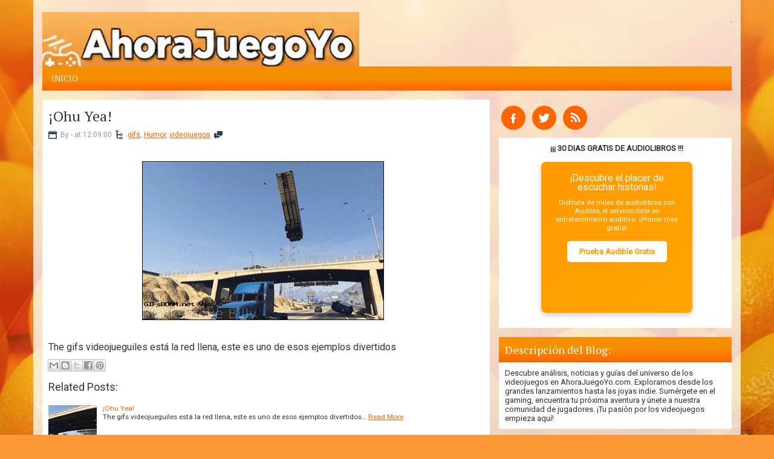

--- FILE ---
content_type: text/javascript; charset=UTF-8
request_url: https://www.ahorajuegoyo.com/feeds/posts/summary/-/gifs?alt=json-in-script&orderby=updated&max-results=0&callback=randomRelatedIndex
body_size: 4115
content:
// API callback
randomRelatedIndex({"version":"1.0","encoding":"UTF-8","feed":{"xmlns":"http://www.w3.org/2005/Atom","xmlns$openSearch":"http://a9.com/-/spec/opensearchrss/1.0/","xmlns$blogger":"http://schemas.google.com/blogger/2008","xmlns$georss":"http://www.georss.org/georss","xmlns$gd":"http://schemas.google.com/g/2005","xmlns$thr":"http://purl.org/syndication/thread/1.0","id":{"$t":"tag:blogger.com,1999:blog-5654000349332311558"},"updated":{"$t":"2026-01-17T12:55:40.891+01:00"},"category":[{"term":"trailer"},{"term":"lanzamiento"},{"term":"noticias de videojuegos"},{"term":"PS3"},{"term":"XBOX 360"},{"term":"PC"},{"term":"videojuegos"},{"term":"noticias"},{"term":"rpg"},{"term":"análisis"},{"term":"FPS"},{"term":"gratis"},{"term":"accion"},{"term":"recomendacion"},{"term":"Nintendo"},{"term":"webs"},{"term":"juegos online"},{"term":"ps4"},{"term":"video"},{"term":"imágenes"},{"term":"vídeo"},{"term":"juegos"},{"term":"android"},{"term":"sony"},{"term":"smartphones"},{"term":"análisis de videojuegos"},{"term":"aventuras"},{"term":"curiosidades"},{"term":"Wii"},{"term":"minijuegos"},{"term":"tablet"},{"term":"ios"},{"term":"xbox one"},{"term":"juego descargable"},{"term":"videoanalisis"},{"term":"E3"},{"term":"NDS"},{"term":"final fantasy"},{"term":"online"},{"term":"wii U"},{"term":"mario"},{"term":"n3ds"},{"term":"call of duty"},{"term":"analisis"},{"term":"Humor"},{"term":"ventas"},{"term":"plataformas"},{"term":"evento"},{"term":"microsoft"},{"term":"carreras"},{"term":"rol"},{"term":"steam"},{"term":"ubisoft"},{"term":"PSP"},{"term":"terror"},{"term":"música"},{"term":"deportes"},{"term":"electronic arts"},{"term":"estrategia"},{"term":"ingame"},{"term":"presentación"},{"term":"sega"},{"term":"PS2"},{"term":"dlc"},{"term":"juegos flash"},{"term":"nintendo switch"},{"term":"gratuito"},{"term":"juegos de estrategia"},{"term":"friki"},{"term":"gta"},{"term":"lucha"},{"term":"velocidad"},{"term":"action rpg"},{"term":"juegos indies"},{"term":"mmorpg"},{"term":"Iphone"},{"term":"e3 2014"},{"term":"multiplataforma"},{"term":"mundo abierto"},{"term":"ps vita"},{"term":"zelda"},{"term":"assassins creed"},{"term":"consolas"},{"term":"demo"},{"term":"free to play"},{"term":"futbol"},{"term":"hardware"},{"term":"ipad"},{"term":"move"},{"term":"psvita"},{"term":"aveturas"},{"term":"e3 2013"},{"term":"fifa"},{"term":"juegos móviles"},{"term":"juegos retro"},{"term":"lara croft"},{"term":"novedad"},{"term":"opinion"},{"term":"proximamente"},{"term":"Apple"},{"term":"blizzard"},{"term":"e3 2012"},{"term":"kinect"},{"term":"mmo"},{"term":"sonic"},{"term":"B.S.O"},{"term":"PSN"},{"term":"acción"},{"term":"arcade"},{"term":"ciencia ficción"},{"term":"gamers"},{"term":"ofertas"},{"term":"sandbox"},{"term":"valve"},{"term":"world of warcraft"},{"term":"League of Legends"},{"term":"Moba"},{"term":"aplicaciones"},{"term":"bethesda"},{"term":"e3 2015"},{"term":"enlaces"},{"term":"fantasía"},{"term":"juegos de cartas"},{"term":"moviles"},{"term":"square"},{"term":"aventura"},{"term":"aventura gráfica"},{"term":"beta"},{"term":"compras"},{"term":"dragon ball"},{"term":"facebook"},{"term":"gamer"},{"term":"historia de los videojuegos"},{"term":"juegos para móviles"},{"term":"lanzamientos de videojuegos"},{"term":"pes"},{"term":"playstation store"},{"term":"puzzles"},{"term":"rumor"},{"term":"shooter"},{"term":"survival horror"},{"term":"tecnología"},{"term":"top"},{"term":"PlayStation VR"},{"term":"Realidad Virtual"},{"term":"analisis patrocinado"},{"term":"angry bird"},{"term":"análisis de  videojuegos"},{"term":"baloncesto"},{"term":"black ops 3"},{"term":"crytek"},{"term":"gaming"},{"term":"hearthstone"},{"term":"imagenes"},{"term":"lanzamientos"},{"term":"los sims"},{"term":"musica"},{"term":"opinión"},{"term":"premios"},{"term":"resident evil"},{"term":"xbox"},{"term":"xbox live arcade"},{"term":"5 mejores juegos del año"},{"term":"GOTY 2015"},{"term":"Ipod Touch"},{"term":"PlayStation"},{"term":"TGS"},{"term":"activision"},{"term":"actualizacion"},{"term":"angry birds"},{"term":"bioshock"},{"term":"capcom"},{"term":"castlevania"},{"term":"cine"},{"term":"coches"},{"term":"disney"},{"term":"dota2"},{"term":"edición coleccionista"},{"term":"expansion"},{"term":"fútbol"},{"term":"gameplay"},{"term":"google play"},{"term":"half life"},{"term":"juegos PC"},{"term":"konami"},{"term":"lego"},{"term":"metal gear"},{"term":"metroidvania"},{"term":"namco"},{"term":"podcast de videojuegos"},{"term":"pokemon"},{"term":"publicidad"},{"term":"reseña"},{"term":"rumores"},{"term":"team fortress 2"},{"term":"trucos"},{"term":"3ds"},{"term":"FIFA 16"},{"term":"Fallout 4"},{"term":"Football Manager"},{"term":"Indie"},{"term":"Juego de Estrategia"},{"term":"Lol"},{"term":"NBA 2k16"},{"term":"Warhammer"},{"term":"ajedrez"},{"term":"battle royale"},{"term":"competiciones de videojuegos"},{"term":"cooperativo"},{"term":"corto"},{"term":"disparos"},{"term":"dispositivos móviles"},{"term":"dragon quest"},{"term":"dualshock"},{"term":"emuladores"},{"term":"esports"},{"term":"estreno"},{"term":"exclusivo"},{"term":"far cry 3"},{"term":"fornite"},{"term":"gameloft"},{"term":"gamescom"},{"term":"guías"},{"term":"heroes of the storm"},{"term":"imágenes de videojuegos"},{"term":"juego de cartas"},{"term":"juegos clásicos"},{"term":"juegos de deportes"},{"term":"juegos de mesa"},{"term":"jugadores"},{"term":"killzone"},{"term":"mac"},{"term":"mandos"},{"term":"marketing"},{"term":"medal of honor"},{"term":"mejores"},{"term":"mini pc"},{"term":"mod"},{"term":"novedades"},{"term":"nvidia"},{"term":"ouya"},{"term":"pelicula"},{"term":"portadas"},{"term":"portátil"},{"term":"portátiles"},{"term":"proyectos"},{"term":"ps5"},{"term":"ranking"},{"term":"ratón"},{"term":"remake"},{"term":"retraso"},{"term":"roguelike"},{"term":"shooter 3ª persona"},{"term":"simulador"},{"term":"skyrim"},{"term":"square enix"},{"term":"star wars"},{"term":"super smash bros"},{"term":"tomb raider"},{"term":"vídeos"},{"term":"windows 8"},{"term":"wsl"},{"term":"wtf"},{"term":"20 años de Pokemon"},{"term":"2015"},{"term":"2016"},{"term":"2d"},{"term":"3on3 FreeStyle"},{"term":"Angry Video Game Nerd Adventure"},{"term":"Assassin's Creed Collection"},{"term":"Batman: The Telltale Series"},{"term":"Battlefield 5"},{"term":"Battlefleet Gothic: Armada"},{"term":"Bioware"},{"term":"Black Desert"},{"term":"Bloodlines"},{"term":"Crash Bandicoot"},{"term":"Day of the Tentacle"},{"term":"Don´t Starve"},{"term":"Dragon Age"},{"term":"Driveclub"},{"term":"Dungeons \u0026 Dragons"},{"term":"EA Sports UFC 2"},{"term":"España"},{"term":"Estrategia por Turnos"},{"term":"Evolution"},{"term":"Fable Legends"},{"term":"Final Fantasy Explorers"},{"term":"Final Fantasy XV"},{"term":"GTA V"},{"term":"Hearts of Stone"},{"term":"Hollywood"},{"term":"Invisible Inc"},{"term":"Klei Entertainment"},{"term":"LEGO Dimensions"},{"term":"LEGO Marvel Vengadores"},{"term":"La Mascarada"},{"term":"Legion"},{"term":"MMO gratuito"},{"term":"Mark of The Ninja"},{"term":"Might \u0026 Magic Heroes VII"},{"term":"Mighty Nº 9"},{"term":"Mika"},{"term":"Mike Tyson"},{"term":"Mundo de Tinieblas"},{"term":"Neverwinter Online. MMORP"},{"term":"Nintendo NX"},{"term":"No Man's Sky"},{"term":"Oculus Rift"},{"term":"One Piece: Burning Blood"},{"term":"PSP Go"},{"term":"Pokémon"},{"term":"Project Morpheus"},{"term":"Rashid"},{"term":"Razer Blade"},{"term":"Redemption"},{"term":"Regicide"},{"term":"Remastered"},{"term":"Resident Evil 7"},{"term":"Rise of the Tomb Raider"},{"term":"Samurai Warriors 4: Empires"},{"term":"Shadow of the Beast"},{"term":"Smite"},{"term":"Star Wars: Battlefront"},{"term":"Street Fighter V"},{"term":"Syberia 3"},{"term":"The Division"},{"term":"The Witcher 3"},{"term":"Total War: Warhammer"},{"term":"UK"},{"term":"Vampiro"},{"term":"Viernes 13: El Juego"},{"term":"Wargaming"},{"term":"Wild Hunt"},{"term":"World of Warships"},{"term":"Zinga"},{"term":"abby wambach"},{"term":"acer"},{"term":"adictivo"},{"term":"alex morgan"},{"term":"alpha"},{"term":"amiibo"},{"term":"animal crossing"},{"term":"apuestas deportivas"},{"term":"arena"},{"term":"arkham knight"},{"term":"atracciones"},{"term":"aumento"},{"term":"baldur´s gate"},{"term":"baloncesto callejero"},{"term":"barrelrum"},{"term":"basket"},{"term":"batacazo"},{"term":"batman"},{"term":"battlefield"},{"term":"battlefield 1"},{"term":"beamdog"},{"term":"beneficios"},{"term":"blackberry"},{"term":"bob esponja"},{"term":"brawl stars"},{"term":"calidad"},{"term":"call of duty world league"},{"term":"celesste"},{"term":"clash royale"},{"term":"como es el pro 2016"},{"term":"controles"},{"term":"cosntrucción"},{"term":"cosplay"},{"term":"counter strike"},{"term":"cronologia"},{"term":"demanda"},{"term":"deus ex"},{"term":"deus ex human revolution"},{"term":"dificultad"},{"term":"directx"},{"term":"documental"},{"term":"dokkan battle"},{"term":"e3 2018"},{"term":"ea"},{"term":"elden ring"},{"term":"elder ring"},{"term":"ele"},{"term":"enhaced edition"},{"term":"estafas"},{"term":"eventos"},{"term":"expansión"},{"term":"explorers"},{"term":"fallos"},{"term":"fifa 17"},{"term":"fived"},{"term":"fortnite"},{"term":"futbol femenino"},{"term":"futuro"},{"term":"fx interactive"},{"term":"game pass"},{"term":"gamecom"},{"term":"gamepod"},{"term":"gamificación"},{"term":"geforce now"},{"term":"geometry dash"},{"term":"gifs"},{"term":"god of war"},{"term":"gog"},{"term":"golden sun"},{"term":"google"},{"term":"graficas"},{"term":"gráficos"},{"term":"halo"},{"term":"hitman"},{"term":"infinite warfare"},{"term":"inscripcion"},{"term":"inteligencia artificial"},{"term":"intro"},{"term":"joystick"},{"term":"juego"},{"term":"juego del año"},{"term":"juegos competitivos"},{"term":"juegos de azar"},{"term":"juegos de baloncesto"},{"term":"juegos de carreras"},{"term":"juegos de coches"},{"term":"juegos de lucha"},{"term":"juegos en la nube"},{"term":"juegos gratis"},{"term":"juegos sociales"},{"term":"karin"},{"term":"kickstarte"},{"term":"kickstarter"},{"term":"labo"},{"term":"leap motion"},{"term":"limitaciones"},{"term":"lite"},{"term":"logros"},{"term":"lvp"},{"term":"mafia"},{"term":"mame"},{"term":"manager"},{"term":"mario kart tour"},{"term":"mario kart world"},{"term":"mass effect"},{"term":"mecano"},{"term":"medidas"},{"term":"mercado del videojuego"},{"term":"mercury steam"},{"term":"meta quest 2"},{"term":"metal gear solid V ground zeroes"},{"term":"minecraft"},{"term":"misiones"},{"term":"modern warfare"},{"term":"modo offline"},{"term":"motorsport"},{"term":"nba 2k17"},{"term":"nes mini"},{"term":"ngp"},{"term":"nivel"},{"term":"nuevos personajes"},{"term":"nx"},{"term":"oficial"},{"term":"one life"},{"term":"onlive"},{"term":"ordenadores"},{"term":"overwatch"},{"term":"permadeath"},{"term":"playstation 5"},{"term":"playstation network"},{"term":"pokemon go"},{"term":"port"},{"term":"portal"},{"term":"portátiles gamers"},{"term":"precio"},{"term":"prelude dark pain"},{"term":"pro 2016"},{"term":"pro evolution soccer 2016"},{"term":"project shield"},{"term":"pronosticos"},{"term":"ps4 pro"},{"term":"psp2"},{"term":"psplus"},{"term":"rainbow six siege"},{"term":"rayman"},{"term":"razer"},{"term":"re-logic"},{"term":"recomendaciones"},{"term":"recomendación"},{"term":"recomendaciónes"},{"term":"regalos"},{"term":"rendimiento"},{"term":"requisitos mínimos"},{"term":"reseñas de videojuegos"},{"term":"residen evil"},{"term":"review pro 2016"},{"term":"rise of tomb raider"},{"term":"rock band 4"},{"term":"rpg táctico"},{"term":"sabotage"},{"term":"scroll lateral"},{"term":"secuela"},{"term":"shenmue"},{"term":"shield tablet"},{"term":"siege of dragonspear"},{"term":"simulador de trenes"},{"term":"simuladores"},{"term":"singstar"},{"term":"snk"},{"term":"south park"},{"term":"store"},{"term":"street fighter 5"},{"term":"stronghold legends"},{"term":"super mario maker"},{"term":"super mario run"},{"term":"superheroes"},{"term":"suspense"},{"term":"switch 2"},{"term":"take two"},{"term":"tarjetas gráficas"},{"term":"teclado"},{"term":"tenis"},{"term":"terraria"},{"term":"the new order"},{"term":"thq"},{"term":"tom clancy"},{"term":"tony hawk"},{"term":"top 10"},{"term":"torneos"},{"term":"tortugas ninja"},{"term":"total war"},{"term":"tower defense"},{"term":"treyarch"},{"term":"tv con internet"},{"term":"twitter"},{"term":"ultra smash"},{"term":"ultra street fighter 4"},{"term":"uplay"},{"term":"usuarios"},{"term":"valver"},{"term":"vero boquete"},{"term":"videjuegos"},{"term":"videojeugos"},{"term":"videojuegos españoles"},{"term":"videojueogs"},{"term":"viedojuegos"},{"term":"wastedland"},{"term":"wikipad"},{"term":"wolfestein"},{"term":"xbox live gold"},{"term":"yakuza"},{"term":"yu suzuki"},{"term":"ánime"}],"title":{"type":"text","$t":"Ahora Juego Yo"},"subtitle":{"type":"html","$t":""},"link":[{"rel":"http://schemas.google.com/g/2005#feed","type":"application/atom+xml","href":"https:\/\/www.ahorajuegoyo.com\/feeds\/posts\/summary"},{"rel":"self","type":"application/atom+xml","href":"https:\/\/www.blogger.com\/feeds\/5654000349332311558\/posts\/summary\/-\/gifs?alt=json-in-script\u0026max-results=0\u0026orderby=updated"},{"rel":"alternate","type":"text/html","href":"https:\/\/www.ahorajuegoyo.com\/search\/label\/gifs"},{"rel":"hub","href":"http://pubsubhubbub.appspot.com/"}],"author":[{"name":{"$t":"Unknown"},"email":{"$t":"noreply@blogger.com"},"gd$image":{"rel":"http://schemas.google.com/g/2005#thumbnail","width":"16","height":"16","src":"https:\/\/img1.blogblog.com\/img\/b16-rounded.gif"}}],"generator":{"version":"7.00","uri":"http://www.blogger.com","$t":"Blogger"},"openSearch$totalResults":{"$t":"1"},"openSearch$startIndex":{"$t":"1"},"openSearch$itemsPerPage":{"$t":"0"}}});

--- FILE ---
content_type: text/javascript; charset=UTF-8
request_url: https://www.ahorajuegoyo.com/feeds/posts/summary/-/gifs?alt=json-in-script&orderby=updated&start-index=1&max-results=5&callback=showRelatedPost
body_size: 4420
content:
// API callback
showRelatedPost({"version":"1.0","encoding":"UTF-8","feed":{"xmlns":"http://www.w3.org/2005/Atom","xmlns$openSearch":"http://a9.com/-/spec/opensearchrss/1.0/","xmlns$blogger":"http://schemas.google.com/blogger/2008","xmlns$georss":"http://www.georss.org/georss","xmlns$gd":"http://schemas.google.com/g/2005","xmlns$thr":"http://purl.org/syndication/thread/1.0","id":{"$t":"tag:blogger.com,1999:blog-5654000349332311558"},"updated":{"$t":"2026-01-17T12:55:40.891+01:00"},"category":[{"term":"trailer"},{"term":"lanzamiento"},{"term":"noticias de videojuegos"},{"term":"PS3"},{"term":"XBOX 360"},{"term":"PC"},{"term":"videojuegos"},{"term":"noticias"},{"term":"rpg"},{"term":"análisis"},{"term":"FPS"},{"term":"gratis"},{"term":"accion"},{"term":"recomendacion"},{"term":"Nintendo"},{"term":"webs"},{"term":"juegos online"},{"term":"ps4"},{"term":"video"},{"term":"imágenes"},{"term":"vídeo"},{"term":"juegos"},{"term":"android"},{"term":"sony"},{"term":"smartphones"},{"term":"análisis de videojuegos"},{"term":"aventuras"},{"term":"curiosidades"},{"term":"Wii"},{"term":"minijuegos"},{"term":"tablet"},{"term":"ios"},{"term":"xbox one"},{"term":"juego descargable"},{"term":"videoanalisis"},{"term":"E3"},{"term":"NDS"},{"term":"final fantasy"},{"term":"online"},{"term":"wii U"},{"term":"mario"},{"term":"n3ds"},{"term":"call of duty"},{"term":"analisis"},{"term":"Humor"},{"term":"ventas"},{"term":"plataformas"},{"term":"evento"},{"term":"microsoft"},{"term":"carreras"},{"term":"rol"},{"term":"steam"},{"term":"ubisoft"},{"term":"PSP"},{"term":"terror"},{"term":"música"},{"term":"deportes"},{"term":"electronic arts"},{"term":"estrategia"},{"term":"ingame"},{"term":"presentación"},{"term":"sega"},{"term":"PS2"},{"term":"dlc"},{"term":"juegos flash"},{"term":"nintendo switch"},{"term":"gratuito"},{"term":"juegos de estrategia"},{"term":"friki"},{"term":"gta"},{"term":"lucha"},{"term":"velocidad"},{"term":"action rpg"},{"term":"juegos indies"},{"term":"mmorpg"},{"term":"Iphone"},{"term":"e3 2014"},{"term":"multiplataforma"},{"term":"mundo abierto"},{"term":"ps vita"},{"term":"zelda"},{"term":"assassins creed"},{"term":"consolas"},{"term":"demo"},{"term":"free to play"},{"term":"futbol"},{"term":"hardware"},{"term":"ipad"},{"term":"move"},{"term":"psvita"},{"term":"aveturas"},{"term":"e3 2013"},{"term":"fifa"},{"term":"juegos móviles"},{"term":"juegos retro"},{"term":"lara croft"},{"term":"novedad"},{"term":"opinion"},{"term":"proximamente"},{"term":"Apple"},{"term":"blizzard"},{"term":"e3 2012"},{"term":"kinect"},{"term":"mmo"},{"term":"sonic"},{"term":"B.S.O"},{"term":"PSN"},{"term":"acción"},{"term":"arcade"},{"term":"ciencia ficción"},{"term":"gamers"},{"term":"ofertas"},{"term":"sandbox"},{"term":"valve"},{"term":"world of warcraft"},{"term":"League of Legends"},{"term":"Moba"},{"term":"aplicaciones"},{"term":"bethesda"},{"term":"e3 2015"},{"term":"enlaces"},{"term":"fantasía"},{"term":"juegos de cartas"},{"term":"moviles"},{"term":"square"},{"term":"aventura"},{"term":"aventura gráfica"},{"term":"beta"},{"term":"compras"},{"term":"dragon ball"},{"term":"facebook"},{"term":"gamer"},{"term":"historia de los videojuegos"},{"term":"juegos para móviles"},{"term":"lanzamientos de videojuegos"},{"term":"pes"},{"term":"playstation store"},{"term":"puzzles"},{"term":"rumor"},{"term":"shooter"},{"term":"survival horror"},{"term":"tecnología"},{"term":"top"},{"term":"PlayStation VR"},{"term":"Realidad Virtual"},{"term":"analisis patrocinado"},{"term":"angry bird"},{"term":"análisis de  videojuegos"},{"term":"baloncesto"},{"term":"black ops 3"},{"term":"crytek"},{"term":"gaming"},{"term":"hearthstone"},{"term":"imagenes"},{"term":"lanzamientos"},{"term":"los sims"},{"term":"musica"},{"term":"opinión"},{"term":"premios"},{"term":"resident evil"},{"term":"xbox"},{"term":"xbox live arcade"},{"term":"5 mejores juegos del año"},{"term":"GOTY 2015"},{"term":"Ipod Touch"},{"term":"PlayStation"},{"term":"TGS"},{"term":"activision"},{"term":"actualizacion"},{"term":"angry birds"},{"term":"bioshock"},{"term":"capcom"},{"term":"castlevania"},{"term":"cine"},{"term":"coches"},{"term":"disney"},{"term":"dota2"},{"term":"edición coleccionista"},{"term":"expansion"},{"term":"fútbol"},{"term":"gameplay"},{"term":"google play"},{"term":"half life"},{"term":"juegos PC"},{"term":"konami"},{"term":"lego"},{"term":"metal gear"},{"term":"metroidvania"},{"term":"namco"},{"term":"podcast de videojuegos"},{"term":"pokemon"},{"term":"publicidad"},{"term":"reseña"},{"term":"rumores"},{"term":"team fortress 2"},{"term":"trucos"},{"term":"3ds"},{"term":"FIFA 16"},{"term":"Fallout 4"},{"term":"Football Manager"},{"term":"Indie"},{"term":"Juego de Estrategia"},{"term":"Lol"},{"term":"NBA 2k16"},{"term":"Warhammer"},{"term":"ajedrez"},{"term":"battle royale"},{"term":"competiciones de videojuegos"},{"term":"cooperativo"},{"term":"corto"},{"term":"disparos"},{"term":"dispositivos móviles"},{"term":"dragon quest"},{"term":"dualshock"},{"term":"emuladores"},{"term":"esports"},{"term":"estreno"},{"term":"exclusivo"},{"term":"far cry 3"},{"term":"fornite"},{"term":"gameloft"},{"term":"gamescom"},{"term":"guías"},{"term":"heroes of the storm"},{"term":"imágenes de videojuegos"},{"term":"juego de cartas"},{"term":"juegos clásicos"},{"term":"juegos de deportes"},{"term":"juegos de mesa"},{"term":"jugadores"},{"term":"killzone"},{"term":"mac"},{"term":"mandos"},{"term":"marketing"},{"term":"medal of honor"},{"term":"mejores"},{"term":"mini pc"},{"term":"mod"},{"term":"novedades"},{"term":"nvidia"},{"term":"ouya"},{"term":"pelicula"},{"term":"portadas"},{"term":"portátil"},{"term":"portátiles"},{"term":"proyectos"},{"term":"ps5"},{"term":"ranking"},{"term":"ratón"},{"term":"remake"},{"term":"retraso"},{"term":"roguelike"},{"term":"shooter 3ª persona"},{"term":"simulador"},{"term":"skyrim"},{"term":"square enix"},{"term":"star wars"},{"term":"super smash bros"},{"term":"tomb raider"},{"term":"vídeos"},{"term":"windows 8"},{"term":"wsl"},{"term":"wtf"},{"term":"20 años de Pokemon"},{"term":"2015"},{"term":"2016"},{"term":"2d"},{"term":"3on3 FreeStyle"},{"term":"Angry Video Game Nerd Adventure"},{"term":"Assassin's Creed Collection"},{"term":"Batman: The Telltale Series"},{"term":"Battlefield 5"},{"term":"Battlefleet Gothic: Armada"},{"term":"Bioware"},{"term":"Black Desert"},{"term":"Bloodlines"},{"term":"Crash Bandicoot"},{"term":"Day of the Tentacle"},{"term":"Don´t Starve"},{"term":"Dragon Age"},{"term":"Driveclub"},{"term":"Dungeons \u0026 Dragons"},{"term":"EA Sports UFC 2"},{"term":"España"},{"term":"Estrategia por Turnos"},{"term":"Evolution"},{"term":"Fable Legends"},{"term":"Final Fantasy Explorers"},{"term":"Final Fantasy XV"},{"term":"GTA V"},{"term":"Hearts of Stone"},{"term":"Hollywood"},{"term":"Invisible Inc"},{"term":"Klei Entertainment"},{"term":"LEGO Dimensions"},{"term":"LEGO Marvel Vengadores"},{"term":"La Mascarada"},{"term":"Legion"},{"term":"MMO gratuito"},{"term":"Mark of The Ninja"},{"term":"Might \u0026 Magic Heroes VII"},{"term":"Mighty Nº 9"},{"term":"Mika"},{"term":"Mike Tyson"},{"term":"Mundo de Tinieblas"},{"term":"Neverwinter Online. MMORP"},{"term":"Nintendo NX"},{"term":"No Man's Sky"},{"term":"Oculus Rift"},{"term":"One Piece: Burning Blood"},{"term":"PSP Go"},{"term":"Pokémon"},{"term":"Project Morpheus"},{"term":"Rashid"},{"term":"Razer Blade"},{"term":"Redemption"},{"term":"Regicide"},{"term":"Remastered"},{"term":"Resident Evil 7"},{"term":"Rise of the Tomb Raider"},{"term":"Samurai Warriors 4: Empires"},{"term":"Shadow of the Beast"},{"term":"Smite"},{"term":"Star Wars: Battlefront"},{"term":"Street Fighter V"},{"term":"Syberia 3"},{"term":"The Division"},{"term":"The Witcher 3"},{"term":"Total War: Warhammer"},{"term":"UK"},{"term":"Vampiro"},{"term":"Viernes 13: El Juego"},{"term":"Wargaming"},{"term":"Wild Hunt"},{"term":"World of Warships"},{"term":"Zinga"},{"term":"abby wambach"},{"term":"acer"},{"term":"adictivo"},{"term":"alex morgan"},{"term":"alpha"},{"term":"amiibo"},{"term":"animal crossing"},{"term":"apuestas deportivas"},{"term":"arena"},{"term":"arkham knight"},{"term":"atracciones"},{"term":"aumento"},{"term":"baldur´s gate"},{"term":"baloncesto callejero"},{"term":"barrelrum"},{"term":"basket"},{"term":"batacazo"},{"term":"batman"},{"term":"battlefield"},{"term":"battlefield 1"},{"term":"beamdog"},{"term":"beneficios"},{"term":"blackberry"},{"term":"bob esponja"},{"term":"brawl stars"},{"term":"calidad"},{"term":"call of duty world league"},{"term":"celesste"},{"term":"clash royale"},{"term":"como es el pro 2016"},{"term":"controles"},{"term":"cosntrucción"},{"term":"cosplay"},{"term":"counter strike"},{"term":"cronologia"},{"term":"demanda"},{"term":"deus ex"},{"term":"deus ex human revolution"},{"term":"dificultad"},{"term":"directx"},{"term":"documental"},{"term":"dokkan battle"},{"term":"e3 2018"},{"term":"ea"},{"term":"elden ring"},{"term":"elder ring"},{"term":"ele"},{"term":"enhaced edition"},{"term":"estafas"},{"term":"eventos"},{"term":"expansión"},{"term":"explorers"},{"term":"fallos"},{"term":"fifa 17"},{"term":"fived"},{"term":"fortnite"},{"term":"futbol femenino"},{"term":"futuro"},{"term":"fx interactive"},{"term":"game pass"},{"term":"gamecom"},{"term":"gamepod"},{"term":"gamificación"},{"term":"geforce now"},{"term":"geometry dash"},{"term":"gifs"},{"term":"god of war"},{"term":"gog"},{"term":"golden sun"},{"term":"google"},{"term":"graficas"},{"term":"gráficos"},{"term":"halo"},{"term":"hitman"},{"term":"infinite warfare"},{"term":"inscripcion"},{"term":"inteligencia artificial"},{"term":"intro"},{"term":"joystick"},{"term":"juego"},{"term":"juego del año"},{"term":"juegos competitivos"},{"term":"juegos de azar"},{"term":"juegos de baloncesto"},{"term":"juegos de carreras"},{"term":"juegos de coches"},{"term":"juegos de lucha"},{"term":"juegos en la nube"},{"term":"juegos gratis"},{"term":"juegos sociales"},{"term":"karin"},{"term":"kickstarte"},{"term":"kickstarter"},{"term":"labo"},{"term":"leap motion"},{"term":"limitaciones"},{"term":"lite"},{"term":"logros"},{"term":"lvp"},{"term":"mafia"},{"term":"mame"},{"term":"manager"},{"term":"mario kart tour"},{"term":"mario kart world"},{"term":"mass effect"},{"term":"mecano"},{"term":"medidas"},{"term":"mercado del videojuego"},{"term":"mercury steam"},{"term":"meta quest 2"},{"term":"metal gear solid V ground zeroes"},{"term":"minecraft"},{"term":"misiones"},{"term":"modern warfare"},{"term":"modo offline"},{"term":"motorsport"},{"term":"nba 2k17"},{"term":"nes mini"},{"term":"ngp"},{"term":"nivel"},{"term":"nuevos personajes"},{"term":"nx"},{"term":"oficial"},{"term":"one life"},{"term":"onlive"},{"term":"ordenadores"},{"term":"overwatch"},{"term":"permadeath"},{"term":"playstation 5"},{"term":"playstation network"},{"term":"pokemon go"},{"term":"port"},{"term":"portal"},{"term":"portátiles gamers"},{"term":"precio"},{"term":"prelude dark pain"},{"term":"pro 2016"},{"term":"pro evolution soccer 2016"},{"term":"project shield"},{"term":"pronosticos"},{"term":"ps4 pro"},{"term":"psp2"},{"term":"psplus"},{"term":"rainbow six siege"},{"term":"rayman"},{"term":"razer"},{"term":"re-logic"},{"term":"recomendaciones"},{"term":"recomendación"},{"term":"recomendaciónes"},{"term":"regalos"},{"term":"rendimiento"},{"term":"requisitos mínimos"},{"term":"reseñas de videojuegos"},{"term":"residen evil"},{"term":"review pro 2016"},{"term":"rise of tomb raider"},{"term":"rock band 4"},{"term":"rpg táctico"},{"term":"sabotage"},{"term":"scroll lateral"},{"term":"secuela"},{"term":"shenmue"},{"term":"shield tablet"},{"term":"siege of dragonspear"},{"term":"simulador de trenes"},{"term":"simuladores"},{"term":"singstar"},{"term":"snk"},{"term":"south park"},{"term":"store"},{"term":"street fighter 5"},{"term":"stronghold legends"},{"term":"super mario maker"},{"term":"super mario run"},{"term":"superheroes"},{"term":"suspense"},{"term":"switch 2"},{"term":"take two"},{"term":"tarjetas gráficas"},{"term":"teclado"},{"term":"tenis"},{"term":"terraria"},{"term":"the new order"},{"term":"thq"},{"term":"tom clancy"},{"term":"tony hawk"},{"term":"top 10"},{"term":"torneos"},{"term":"tortugas ninja"},{"term":"total war"},{"term":"tower defense"},{"term":"treyarch"},{"term":"tv con internet"},{"term":"twitter"},{"term":"ultra smash"},{"term":"ultra street fighter 4"},{"term":"uplay"},{"term":"usuarios"},{"term":"valver"},{"term":"vero boquete"},{"term":"videjuegos"},{"term":"videojeugos"},{"term":"videojuegos españoles"},{"term":"videojueogs"},{"term":"viedojuegos"},{"term":"wastedland"},{"term":"wikipad"},{"term":"wolfestein"},{"term":"xbox live gold"},{"term":"yakuza"},{"term":"yu suzuki"},{"term":"ánime"}],"title":{"type":"text","$t":"Ahora Juego Yo"},"subtitle":{"type":"html","$t":""},"link":[{"rel":"http://schemas.google.com/g/2005#feed","type":"application/atom+xml","href":"https:\/\/www.ahorajuegoyo.com\/feeds\/posts\/summary"},{"rel":"self","type":"application/atom+xml","href":"https:\/\/www.blogger.com\/feeds\/5654000349332311558\/posts\/summary\/-\/gifs?alt=json-in-script\u0026max-results=5\u0026orderby=updated"},{"rel":"alternate","type":"text/html","href":"https:\/\/www.ahorajuegoyo.com\/search\/label\/gifs"},{"rel":"hub","href":"http://pubsubhubbub.appspot.com/"}],"author":[{"name":{"$t":"Unknown"},"email":{"$t":"noreply@blogger.com"},"gd$image":{"rel":"http://schemas.google.com/g/2005#thumbnail","width":"16","height":"16","src":"https:\/\/img1.blogblog.com\/img\/b16-rounded.gif"}}],"generator":{"version":"7.00","uri":"http://www.blogger.com","$t":"Blogger"},"openSearch$totalResults":{"$t":"1"},"openSearch$startIndex":{"$t":"1"},"openSearch$itemsPerPage":{"$t":"5"},"entry":[{"id":{"$t":"tag:blogger.com,1999:blog-5654000349332311558.post-837938632132422317"},"published":{"$t":"2016-07-24T12:09:00.002+02:00"},"updated":{"$t":"2016-07-24T12:09:42.213+02:00"},"category":[{"scheme":"http://www.blogger.com/atom/ns#","term":"gifs"},{"scheme":"http://www.blogger.com/atom/ns#","term":"Humor"},{"scheme":"http://www.blogger.com/atom/ns#","term":"videojuegos"}],"title":{"type":"text","$t":"¡Ohu Yea!"},"summary":{"type":"text","$t":"\n\n\n\n\nThe gifs videojueguiles está la red llena, este es uno de esos ejemplos divertidos"},"link":[{"rel":"edit","type":"application/atom+xml","href":"https:\/\/www.blogger.com\/feeds\/5654000349332311558\/posts\/default\/837938632132422317"},{"rel":"self","type":"application/atom+xml","href":"https:\/\/www.blogger.com\/feeds\/5654000349332311558\/posts\/default\/837938632132422317"},{"rel":"alternate","type":"text/html","href":"https:\/\/www.ahorajuegoyo.com\/2016\/07\/ohu-yea.html","title":"¡Ohu Yea!"}],"author":[{"name":{"$t":"Unknown"},"email":{"$t":"noreply@blogger.com"},"gd$image":{"rel":"http://schemas.google.com/g/2005#thumbnail","width":"16","height":"16","src":"https:\/\/img1.blogblog.com\/img\/b16-rounded.gif"}}],"media$thumbnail":{"xmlns$media":"http://search.yahoo.com/mrss/","url":"https:\/\/blogger.googleusercontent.com\/img\/b\/R29vZ2xl\/AVvXsEhdijA3HVksYR-pbGXK84Xpbw7nxmWWkO98WJjvQomWvceU0prFSp2WblAiJwKADhYkavva9y15JfAOAUTtEZWVKoUIAievbP4k2aedxX6l3r3E3T3GbeF0HQUWoI66ZVEX7WWNU7_8pzYi\/s72-c\/Yeeea.gif","height":"72","width":"72"}}]}});